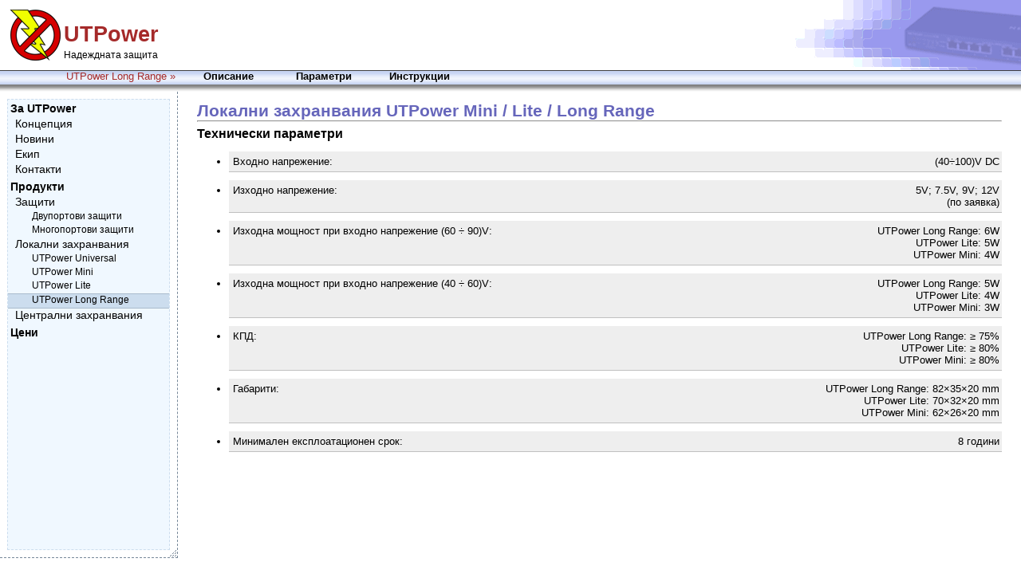

--- FILE ---
content_type: text/html; Charset=Windows-1251
request_url: http://utpower.net/?p=long-range&l=parameters
body_size: 4802
content:
<!DOCTYPE HTML PUBLIC "-//W3C//DTD HTML 4.01 Transitional//EN" "http://www.w3.org/TR/html4/loose.dtd">

<HTML>

<HEAD>

<META NAME="Generator" CONTENT="Kate 2.4 / KDE 3.4.0 / Kubuntu Linux">
<META NAME="Author" CONTENT="Peter Popov">
<meta http-equiv="Content-Type" content="text/html; charset=windows-1251">
<meta http-equiv="Content-Language" content="bg">

<link rel="stylesheet" href="styles/main.css">
<link rel="stylesheet" href="styles/params.css">
<link rel="stylesheet" media="print" href="styles/print.css">

<TITLE>UTPower - UTPower Long Range</TITLE>
</HEAD>

<BODY>

<IMG CLASS="logo" ALT="UTPower - Надеждната защита" SRC="images/main-logo.png">
<DIV CLASS="logo_group">
	<SPAN CLASS="logo_utpower">UTPower</SPAN>
	<SPAN CLASS="logo_slogan">Надеждната защита</SPAN>
</DIV>

<TABLE CELLPADDING=0 CELLSPACING=0 CLASS="columns">
	<TR CLASS="navigation_bar">
		<TD CLASS="column_left">UTPower Long Range &raquo;		</TD>
		<TD CLASS="column_right"><A HREF="?p=long-range&amp;l=description">Описание</A><A HREF="?p=long-range&amp;l=parameters">Параметри</A><A HREF="?p=long-range&amp;l=instructions">Инструкции</A>		</TD>
	</TR>	<TR>
		<TD CLASS="menu">
<!-- Menu starts here -->
			<DIV CLASS="portlet"><A HREF="?p=home" CLASS="menu1">За UTPower</A>
<A HREF="?p=concept" CLASS="menu2">Концепция</A>
<A HREF="?p=news" CLASS="menu2">Новини</A>
<A HREF="?p=about" CLASS="menu2">Екип</A>
<A HREF="?p=contacts" CLASS="menu2">Контакти</A>
<A HREF="?p=products" CLASS="menu1">Продукти</A>
<A HREF="?p=surge_protectors&amp;l=description" CLASS="menu2">Защити</A>
<A HREF="?p=twin&amp;l=description" CLASS="menu3">Двупортови защити</A>
<A HREF="?p=multiport&amp;l=description" CLASS="menu3">Многопортови защити</A>
<A HREF="?p=dc-dc&amp;l=description" CLASS="menu2">Локални захранвания</A>
<A HREF="?p=universal&amp;l=description" CLASS="menu3">UTPower Universal</A>
<A HREF="?p=mini&amp;l=description" CLASS="menu3">UTPower Mini</A>
<A HREF="?p=lite&amp;l=description" CLASS="menu3">UTPower Lite</A>
<A HREF="?p=long-range&amp;l=description" CLASS="menu3" ID="selected">UTPower Long Range</A>
<A HREF="?p=power_sources&amp;l=description" CLASS="menu2">Централни захранвания</A>
<A HREF="?p=prices" CLASS="menu1">Цени</A>
			</DIV>
<!-- Menu ends here -->
			<DIV STYLE="position: absolute; bottom: 12px; left: 12px;">
<!-- Web Counter code start -->
<font size=1><script type="text/javascript" language="javascript"><!-- 
_d=document; _n=navigator; _t=new Date(); function t() { _d.write( 
"<img src=\"http://counter.search.bg/cgi-bin/c?_id=utpower&_z=0&_r="+
_r+"&_c="+_c+"&_j="+_j+"&_t="+(_t.getTimezoneOffset())+"&_k="+_k+
"&_l="+escape(_d.referrer)+"\" width=70 height=15 "+
"border=0>");} _c="0"; _r="0"; _j="U"; _k="U"; _d.cookie="_c=y";
_d.cookie.length>0?_k="Y":_k="N";//--></script>
<script type="text/javascript" language="javascript1.2"><!-- 
_b=screen; _r=_b.width; _n.appName!="Netscape"?_c=_b.colorDepth : _c=_b.pixelDepth;
_n.javaEnabled()?_j="Y":_j="N";//--></script>
<a href="http://counter.search.bg/cgi-bin/s?_id=utpower" 
target="_top"><script type="text/javascript" language="javascript"><!-- 
t(); //--></script><noscript><img width=70 height=15 border=0 alt="" 
src="http://counter.search.bg/cgi-bin/c?_id=utpower&_z=0"></noscript></a></font>
<!-- Web Counter code end -->
			</DIV>
		</TD>
		<TD STYLE="vertical-align: top;">
<!-- Text starts here -->
<DIV CLASS="document">
<H1>Локални захранвания UTPower Mini / Lite / Long Range</H1><HR>
<H2>Технически параметри</H2>
<UL>
<LI><SPAN CLASS="right">(40&divide;100)V DC</SPAN>Входно напрежение:
<LI><DIV><SPAN CLASS="right">5V; 7.5V, 9V; 12V</SPAN>Изходно напрежение:<BR>
<SPAN CLASS="right">(по заявка)</SPAN><BR></DIV>
<LI><DIV><SPAN CLASS="right">UTPower Long Range: 6W</SPAN>Изходна мощност при входно напрежение (60 &divide; 90)V:<BR>
<SPAN CLASS="right">UTPower Lite: 5W</SPAN><BR>
<SPAN CLASS="right">UTPower Mini: 4W</SPAN><BR></DIV>
<LI><DIV><SPAN CLASS="right">UTPower Long Range: 5W</SPAN>Изходна мощност при входно напрежение (40 &divide; 60)V:<BR>
<SPAN CLASS="right">UTPower Lite: 4W</SPAN><BR>
<SPAN CLASS="right">UTPower Mini: 3W</SPAN><BR></DIV>
<LI><DIV><SPAN CLASS="right">UTPower Long Range: &ge; 75%</SPAN>КПД:<BR>
<SPAN CLASS="right">UTPower Lite: &ge; 80%</SPAN><BR>
<SPAN CLASS="right">UTPower Mini: &ge; 80%</SPAN><BR></DIV>
<LI style="padding-right: 24em;"><DIV><SPAN CLASS="right" STYLE="width: 24em;">UTPower Long Range: 82&times;35&times;20 mm</SPAN>Габарити:<BR>
<SPAN CLASS="right" STYLE="width: 24em;">UTPower Lite: 70&times;32&times;20 mm</SPAN><BR>
<SPAN CLASS="right" STYLE="width: 24em;">UTPower Mini: 62&times;26&times;20 mm</SPAN><BR>
<LI><SPAN CLASS="right">8 години</SPAN>Минимален експлоатационен срок:
</DIV>
</UL>
</DIV>
<!-- Text ends here -->
		</TD>
	</TR>
</TABLE>
</BODY>

</HTML>

--- FILE ---
content_type: text/css
request_url: http://utpower.net/styles/main.css
body_size: 4922
content:
body, h1, h2, h3, p, li {
	font-family: verdana, sans-serif;
}

a { text-decoration: none; }
a, a:visited { color: black }
a:hover { color: blue; }

a.menuitem { display: block; width: 200px; }
a.menuitem:hover {  }

div.document a { border: 1px dashed #abc; padding: 0 0.25em 0 0.25em; border-collapse: collapse }
div.document a:hover { background-color: #def }

img { border: 0; }

h1 { font-weight: bold; color: #66b; font-size: 21px; margin-top: 0; margin-bottom: 0; }
h2 { font-weight: bold; font-size: 16px; margin: -6px 0 6px 0 }
hr { margin: 0px 0 12px 0; color: blue }

h1 + hr { margin-bottom: 12px; }

p { margin-top: 0; margin-bottom: 12px}

p.warning {
	background-color: #F0F040;
	padding: 6px;
	font-weight: bold;
	color: #C00000;
	border: 2px solid #C00000;
}

p.warning strong {
	color: red;
}

dt { clear: both; margin-top: 1em; padding-top: 0.25em; border-top: 1px solid #cde;}

div.portlet {
	width: auto;
	height: 100% !important;
	background-color: #f0f8ff;
	border: 1px dashed #cde;
	padding: 0 12px 12px 12px
}

.menu1 {
	font-weight: bold;
	font-size: 14px;
	padding: 3px;
	margin: 0 -12px 0 -12px;
	white-space: nowrap !important;
}

.menu2 {
	font-size: 14px;
	padding: 0 3px 3px 9px;
	margin: 0 -12px 0 -12px;
	white-space: nowrap !important;
}

.menu3 {
	font-size: 12px;
	padding: 0 3px 3px 30px;
	margin: 0 -12px 0 -12px;
	white-space: nowrap !important;
}

a.menu1:hover, a.menu2:hover, a.menu3:hover { background-color: #cde }

.menu1, .menu2, .menu3 { display: block }

#selected {
	background-color: #cde;
	border: 1px solid #abc;
	border-width: 1px 0 1px 0
}

span.#selected { border: 0; }

#current { color: brown; }

td {
	padding: 0;
	margin: 0;
	text-align: left;
	vertical-align: top;
}

html, body {
	font-size: 10pt;
	padding: 0;
	margin: 0;
	width: 100%;
	height: 100%;
}

table.columns {
	width: 100%;
	margin: 0;
	padding: 0;
	position: absolute;
	top: 88px;
}

html, body, table.columns {
	height: 85%;
}

td.column_left {
	width: 220px;
	text-align: right;
	padding-right: 3px;
	color: brown;
	font-weight: normal;
}

td.column_right {
	width: auto;
	padding-left: 3px;
}

tr.status_bar {
	height: 18px;
	background: url('../images/stripes.png') repeat-x
}

tr.navigation_bar {
	height: 27px;
	background: url('../images/tube.png') repeat-x
}

div.document {
	margin: 0;
	height: 100%;
	padding: 24px;
	padding-top: 12px;
}

div.right {
	float: right;
	margin: 0;
	margin-left: 12px;
	margin-bottom: 12px;
	text-align: center;
}

sup { font-size: 0.6em }

div.left {
	float: left;
	clear: left;
	margin: 0;
	margin-right: 12px;
	margin-bottom: 12px;
	text-align: center;
}

td.product {
	text-align: center;
}

td.product div { margin: 3px; }

td.product a {
	border-color: white;
	display: block;
	padding: 3px;
	margin: 0;
}

td.product a:hover {
	background-color: #f0f8ff;
	border-color: #a0b0c0;
	border-style: solid;
	color: black;
}

td.product dl {
	text-align: left;
	font-size: 12px;
}

td.product dt {
	margin-top: -12px;
	padding-top: 3px;;
	font-weight: bold;
}

td.product dd {
	margin-left: 1em;
}

span.dt {
	display: block;
	text-align: left;
	padding-top: 3px;
	font-weight: bold;
	border-top: 1px solid #cde;
}

div.footnote {
	border-top: 1px solid #cde;
	font-size: 10px;
	padding-left: 12px;
	clear: both;
}	

span.dd {
	display: block;
	text-align: left;
	margin-left: 1em;
}

/*
td.product a dd { display: none; }
td.product a:hover dd { display: block; }
*/

span.right { width: 12em; float: right; margin-left: 12px; margin-bottom: 24px; text-align: right; height: 2em; }

div.right span {
	font-size: 10px;
	color: 888;
}

div.right span strong{
	display: block;
	font-size: 1.25em;
	margin-top: 1em;
}

div.right span em {
	display: block;
	margin-top: 0.5em;
	font-style: normal;
	padding: 0.5em;
	border: 1px dashed #abc;
	background-color: #def;
}


td.column_right a {
	font-weight: bold;
/*	padding-right: 18px;
	padding-left: 18px; */
	width: 120px;
	display: block;
	float: left;
	text-align: center;
	color: black;
}

td.column_right a:hover {
	text-decoration: none;
	background-image: url('../images/tube-hover.png');
}

body {
	background-image: url('../images/filler-right.png');
	background-repeat: no-repeat;
	background-position: top right;
}

td.menu {
	border-right: 1px dashed #789;
	border-bottom: 1px dashed #789;
	padding: 9px;
	height: 100%;
	background-image: url('../images/corner.png');
	background-repeat: no-repeat;
	background-position: bottom right;
}

img.logo { position: absolute; top: 12px; left: 12px; }

div.logo_group { position: absolute; top: 12px; left: 80px; width: 200px; height: 64px; text-align: left; }

span.logo_utpower { font-size: 27px; font-weight: bold; color: brown; clear: both; position: absolute; top: 50%; margin-top: -16px; }

span.logo_slogan { font-size: 12px; position: absolute; bottom: 0; }

span.utpower { color: brown }

img.print_icon { position: absolute; top: 12px; right: 24px; }

--- FILE ---
content_type: text/css
request_url: http://utpower.net/styles/params.css
body_size: 345
content:
li {
	margin-bottom: 0.75em;
	padding: 0.375em;
	border-bottom: 1px solid #c0c0c0;
	padding-right: 15em;
	background-color: #eee;
}

li span.right {
	position: absolute;
	right: 27px;
	width: 15em;
	margin: 0;
	padding: 0;
}

span.right span.right2 {
	position: absolute;
	right: 7em;
	width: 15em;
	margin: 0;
	padding: 0;
	text-align: right;
}

--- FILE ---
content_type: text/css
request_url: http://utpower.net/styles/print.css
body_size: 859
content:
/* body, h1, h2, h3, p, li { font-family: verdana, arial, helvetica, "bitstream vera sans", sans-serif; } */

body, h1, h2, h3, p, li { font-family: "times new roman", times, serif; }


html, body { font-size: 12pt; margin: 0;}
div.document { margin: 0; padding: 0; }
table.columns {
	position: relative;
	top: 0;
}

body { background-image: none}
td.menu { display: none }

img.logo { display: none; }
div.logo_group { display: none }
tr.navigation_bar { display: none }

div.document a { border: 0 none transparent; padding: 0; }

span.utpower { color: black; font-weight: bold; }

div.footnote {
	display: table-caption;
	caption-side: bottom;
	font-size: 80%;
	bottom: 0;
}

p.warning {
	background-color: none;
	padding: 6px;
	font-weight: bold;
	color: black;
	border: 2px solid black;
}

p.warning strong {
	text-decoration: underline;
	color: black;
}